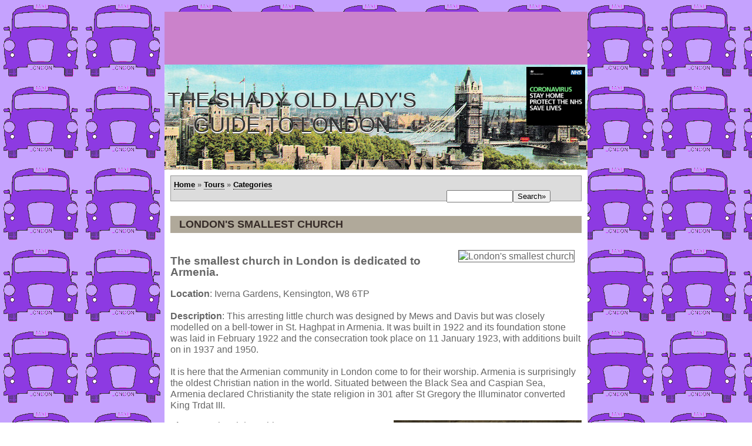

--- FILE ---
content_type: text/html; charset=UTF-8
request_url: http://www.shadyoldlady.com/location/2039
body_size: 4452
content:
<!DOCTYPE HTML PUBLIC "-//W3C//DTD HTML 4.01 Transitional//EN"
            "http://www.w3.org/TR/html4/loose.dtd">
<html lang="en">
<meta http-equiv="Content-Type" content="text/html; charset=iso-8859-1">
<META name="keywords" content="london, england, west end, city, uk, thames, river, south bank, piccadilly, covent garden, kings cross, tour, visit, tourist, tourism, guest, visitor, hotel, restaurant, stay, train, tube, underground, rent, theatre, tickets, events, whats on, gig, maps, photos, location, places to visit, place, where, see, book, guide, attraction">
<meta name="author" content="London History Tours, Adrian Sill, Jeremy Tipton">
<link rel="stylesheet" href="https://www.shadyoldlady.com/main2.css" type="text/css">
<title>London's smallest church</title>

 <!--<script type="text/javascript" language="javascript">

  if ((screen.width <= 800) and (if(location.hostname.match('m.shadyoldlady')) == NULL)
  {
    window.location = "http://m.shadyoldlady.com";
  }
</script>-->

<meta name="viewport" content="width=device-width, initial-scale=1">

<link rel="stylesheet" href="https://unpkg.com/leaflet@1.6.0/dist/leaflet.css"
   integrity="sha512-xwE/Az9zrjBIphAcBb3F6JVqxf46+CDLwfLMHloNu6KEQCAWi6HcDUbeOfBIptF7tcCzusKFjFw2yuvEpDL9wQ=="
   crossorigin=""/>
 <script src="https://unpkg.com/leaflet@1.6.0/dist/leaflet.js"
   integrity="sha512-gZwIG9x3wUXg2hdXF6+rVkLF/0Vi9U8D2Ntg4Ga5I5BZpVkVxlJWbSQtXPSiUTtC0TjtGOmxa1AJPuV0CPthew=="
   crossorigin=""></script>
   
<META name="description" content="The smallest church in London is dedicated to Armenia. on the Shady Old Lady's Guide to London.">
<link rel="stylesheet" type="text/css" href="http://www.shadyoldlady.com/css/tabcontent.css" />
<script type="text/javascript" src="http://www.shadyoldlady.com/jscript/tabcontent.js" language="javascript">

/***********************************************
* Tab Content script v2.2- © Dynamic Drive DHTML code library (www.dynamicdrive.com)
* This notice MUST stay intact for legal use
* Visit Dynamic Drive at http://www.dynamicdrive.com/ for full source code
***********************************************/

</script>
<!-- Global site tag (gtag.js) - Google Analytics -->
<script async src="https://www.googletagmanager.com/gtag/js?id=G-G432SW781J"></script>
<script>
  window.dataLayer = window.dataLayer || [];
  function gtag(){dataLayer.push(arguments);}
  gtag('js', new Date());

  gtag('config', 'G-G432SW781J');
</script>

</head>

<body>
<div id="header">

<script type="text/javascript" language="javascript">
    google_ad_client = "ca-pub-2226838549916361";
    google_ad_slot = "1092166892";
    google_ad_width = 728;
    google_ad_height = 90;
</script>
<!-- SOL: FEB 2017 -->
<script type="text/javascript"
src="//pagead2.googlesyndication.com/pagead/show_ads.js">
</script>


<script async src="//pagead2.googlesyndication.com/pagead/js/adsbygoogle.js" type="text/javascript"></script>
<script type="text/javascript">
  (adsbygoogle = window.adsbygoogle || []).push({
    google_ad_client: "ca-pub-2226838549916361",
    enable_page_level_ads: true
  });
</script>


<table cellpadding="4" width="720" cellspacing="0" style="background-image:
url('http://www.shadyoldlady.com/images/header_2020_6.jpg')" >
<tr>
<td valign="top" width="720">
<h1>The Shady Old Lady's Guide to London</h1>
<!--<a href="http://www.shadyoldlady.com"><img src="http://www.shadyoldlady.com/images/sol1.jpg" alt="London's Secret Locations, Uncovered by your tour guide the Shady Old Lady" width="468" height="60" border="0" align="left"></a>-->
</td>
<td valign="top" width="468">
<img src="http://www.shadyoldlady.com/images/stay.jpg" align="right" width="100"><br><br><br><br><br><br><br><br>&nbsp;
</td></tr>
</table>
 </div>

<div id="wrapper1"><!-- sets background to white and creates full length leftcol-->

	<!--<div id="wrapper2"> sets background to white and creates full length rightcol-->




	<div id="maincol"><!-- begin main content area -->


<!-- new top bar nav -->
	<div id="navbar"><a href="https://www.shadyoldlady.com">Home</a>  &raquo;  <a href="https://www.shadyoldlady.com/tour.php">Tours</a>  &raquo;  <a href="http://www.shadyoldlady.com/categories.php">Categories</a>
		<div id="search"><form method="post" name="search" id="search" action="https://www.shadyoldlady.com/searchresults.php"><input type="text" size="12" name="terms" value=""><input type="Submit" name="submit" value="Search&raquo;"></form></div>

	
	</div>


<!-- Begin Content Column -->
<div id="centercol">
<h4>London's smallest church</h4><br><img src="https://www.shadyoldlady.com/uploadi/photos/church/2039.jpg" alt="London's smallest church" align="right" vspace="10" border="1" bordercolor="black" hspace="12">	<h3>The smallest church in London is dedicated to Armenia.</h3>
	<p>
  <strong>Location</strong>: Iverna Gardens, Kensington, W8 6TP<br><br>
  <strong>Description</strong>: This arresting little church was designed by Mews and Davis but was closely modelled on a bell-tower in St. Haghpat in Armenia. It was built in 1922 and its foundation stone was laid in February 1922 and the consecration took place on 11 January 1923, with additions built on in 1937 and 1950.<br /><br />It is here that the Armenian community in London come to for their worship. Armenia is surprisingly the oldest Christian nation in the world. Situated between the Black Sea and Caspian Sea, Armenia declared Christianity the state religion in 301 after St Gregory the Illuminator converted King Trdat III.<br>

</p>
  <strong>Themes</strong>:
  <a href="https://www.shadyoldlady.com/theme/church">Church<img src="http://www.shadyoldlady.com/images/icons/church.gif" alt="Church Theme" border="0"></a>&nbsp;&nbsp;<a href="https://www.shadyoldlady.com/theme/architecture">Architecture<img src="http://www.shadyoldlady.com/images/icons/architecture.gif" alt="Architecture Theme" border="0"></a>
		<table background="https://www.shadyoldlady.com/images/plaque_bg.jpg" height="296" width="320" cellspacing="30" cellpadding="30" align="right">
		<tr>
		<td>
			<center><strong><font style="line-height: 18pt" size=\"+3\" color=\"white\" face="georgia, verdana">London's smallest church</font></strong>
			<br /><br />
			<font color=#e2ebf8 face="georgia, verdana"><strong>The smallest church in London is dedicated to Armenia.</strong></font></center>
		</td>
		</tr>
		</table>

  <p><strong>Ranking This Month</strong>: 2531/3085</p>
  <p><strong>Pages Hit This Month</strong>: 108</p>
  <!--<strong>Link to This Page</strong>: <a href="http://www.shadyoldlady.com/location/2039">http://www.shadyoldlady.com/location/2039</a>-->
<br>
  <strong>Credits</strong>: http://www.british-history.ac.uk/report.aspx?compid=50334<br>
  </p>


        <p><strong>Your Comments</strong>:
        <form action="../comments_submit.php" METHOD="post">
		Name: <input type=text name=Author WIDTH=20 value=""><br>
        Email: <input type=text name=Email WIDTH=20 value=""><br>
		Your email will ONLY be used once, to confirm the publication of your comments. We value your contribution and privacy.<br>
            <textarea cols="48" rows="5" name="Comments"><Put your comments here></textarea>
            <br>Anti-spam Security: Please enter this code:<img src="https://www.shadyoldlady.com/CaptchaSecurityImages.php" /> 
<!--     <input id="security_code" name="security_code" type="text" /> -->
<script>
var refreshButton = document.querySelector(".refresh-captcha");
refreshButton.onclick = function() {
  document.querySelector(".captcha-image").src = '/CaptchaSecurityImages.php?' + Date.now();
}
</script>
    <!--<img src="captcha.php" alt="CAPTCHA" class="captcha-image"><i class="fas fa-redo refresh-captcha">&#8634;</i>-->
    <br>
    <input type="text" id="captcha" name="captcha_challenge" pattern="[A-Z]{6}">

            <input type=hidden name=LocationID value="2039">
            <input type=submit value="SUBMIT&raquo;">
        </form>

		<br><br>
		<h3>Other places nearby:</h3>
		<br><a href="https://www.shadyoldlady.com/location/2498">A Pyramid in Limehouse&raquo;, 7.0km</a><br><br><a href="https://www.shadyoldlady.com/location/1770">St Luke's & Christ Church&raquo;, 1.2km</a><br><br><a href="https://www.shadyoldlady.com/location/2259">St Margarets and Captain Cook&raquo;, 11.km</a><br><br><a href="https://www.shadyoldlady.com/location/2512">St Mary Aldermary&raquo;, 4.4km</a><br><br><a href="https://www.shadyoldlady.com/location/3082">St. Antholin\'s Spire&raquo;, 7.3km</a><br><br><a href="https://www.shadyoldlady.com/location/742">St Brides Wedding Cake&raquo;, 3.9km</a><br><br><a href="https://www.shadyoldlady.com/location/2520">St Lawrence Jewry&raquo;, 4.4km</a><br><br><a href="https://www.shadyoldlady.com/location/816">St Paul's Cathedral&raquo;, 4.2km</a><br><br><a href="https://www.shadyoldlady.com/location/1912">The Actors' Church&raquo;, 3.0km</a><br><br><a href="https://www.shadyoldlady.com/location/622">The Union Chapel&raquo;, 5.0km</a><br>		<br>

<h3>Location Pinpointed:</h3>
<iframe width="425" height="350" frameborder="0" scrolling="no" marginheight="0" marginwidth="0" src="https://www.openstreetmap.org/export/embed.html?bbox=-0.21363,51.4795,-0.17363,51.5195&amp;layer=mapnik&amp;marker=51.4995,-0.19363" style="border: 1px solid black"></iframe><br/><a href="https://www.openstreetmap.org/?mlat=51.4995&amp;mlon=-0.19363#map=17/51.4995/-0.19363">Open Street Maps&raquo;</a>, <a href="https://www.google.com/maps/search/?api=1&query=51.4995,-0.19363">Google Maps&raquo;</a><br><br>
</div>

 
			
		<div id="footer"><!-- begin footer -->
			  
<h1>
pinpointing the forgotten and lost history of London
</h1>
<br>

	<a href="http://www.shadyoldlady.com">Shady Old Lady</a>  &raquo;&raquo;  <a href="http://www.lovewheels.com">Car Reviews</a> &raquo;&raquo; <a href="http://www.classictelly.com">Classic Telly</a>  &raquo;&raquo;  <a href="http://www.peckish.co.uk">Peckish</a>
    
    <P></P>
	
&copy; 2025 The Shady Old Lady, <a href="http://www.shadyoldlady.com/privacy.php">Privacy Policy</a>

<br>

<a href="http://www.php.net" target="php"><img src="http://www.shadyoldlady.com/images/phpbutton.gif" width="89" height="31" alt="Powered by some PHP" border="0"></a>
<br>&nbsp;
</div>
<P></P>
			    
		</div><!-- end footer -->
	
	</div><!-- end wrapper1 -->

</div><!-- end wrapper2 -->
   
</body>
</html>


--- FILE ---
content_type: text/html; charset=utf-8
request_url: https://www.google.com/recaptcha/api2/aframe
body_size: 267
content:
<!DOCTYPE HTML><html><head><meta http-equiv="content-type" content="text/html; charset=UTF-8"></head><body><script nonce="AOqer5PZ15cLwq7d3ddJWQ">/** Anti-fraud and anti-abuse applications only. See google.com/recaptcha */ try{var clients={'sodar':'https://pagead2.googlesyndication.com/pagead/sodar?'};window.addEventListener("message",function(a){try{if(a.source===window.parent){var b=JSON.parse(a.data);var c=clients[b['id']];if(c){var d=document.createElement('img');d.src=c+b['params']+'&rc='+(localStorage.getItem("rc::a")?sessionStorage.getItem("rc::b"):"");window.document.body.appendChild(d);sessionStorage.setItem("rc::e",parseInt(sessionStorage.getItem("rc::e")||0)+1);localStorage.setItem("rc::h",'1764423449722');}}}catch(b){}});window.parent.postMessage("_grecaptcha_ready", "*");}catch(b){}</script></body></html>

--- FILE ---
content_type: text/css
request_url: https://www.shadyoldlady.com/main2.css
body_size: 5174
content:
/* CSS Document */

body {
	background:#9343B9;
	text-align:center;
	margin:20px;
	padding:0;
	font:normal 1em/1.2em verdana,aria,sans-serif;
	color:#666;
	background: url(images/backgrounds/cab.png) repeat;
}
a {
	color:#000;
	text-decoration:none;
	border-bottom:1px dotted;
	}
a:hover {
	border-bottom:1px solid;
	color:#9343B9;
	}
#wrapper1 {
	position:relative;
	text-align:left;
	width:720px;
	margin:0px auto;
	background:#FFF;
	}
#wrapper2 {
	position:relative;
	text-align:left;
	width:720px;
	margin:0px auto;
	}
#header {
	background:#CB82CB;
	padding:0px;
	margin:0px auto;
	width:720px;
	text-align:center;
	color:#FFF;
	}
#header h1 {
	font-size:225%;
	}
#header h2 {
	font-size:200%;
	}
#header a:hover {
	color:#7A2875;
	}
#maincol {
	position:relative;
	margin:0;
	padding:10px;
	margin:0px auto;
	}
#leftcol { 
	position:relative;
	top:-10px;
	left:-10px;
	float:left;
	width:220px;  /* for IE5/WIN */
	voice-family: "\"}\"";
	voice-family:inherit;
	width:200px; /* actual value */
	margin:0 0 -10px 0;
	padding:10px;
	background:#ECB9E8;
	color:#000000;
	z-index:100;
	}
#rightcol {
	position:relative;
	top:-10px;
	right:-10px;
	float:right;
	width:220px;  /* for IE5/WIN */
	voice-family: "\"}\"";
	voice-family:inherit;
	width:200px; /* actual value */
	margin:0 0 -10px 0;
	padding:10px;
	background:#D7C4FA;
	color:#000000;
	z-index:99;
	}
#centercolhome {
	position:relative;
	padding:0 0 0 220px /* last value formerly240px*/;
	}

#centercol {
	position:relative;
	padding:0 0 0 0px /* last value formerly240px*/;
	}
	
#centercol a {
	color:#666;
	}
#centercol a:hover {
	border-bottom:1px solid;
	color:#9343B9;
	}
#footer {
	position:relative;
	top:1px;
	background:#7A2875;
	width:100%;
	clear:both;
	margin:0;
	padding:1% 0;
	text-align:center;
	color:#CCC;
	}
#navbar {
	border:1px solid #999999;
	background:#dcdcdc;
	font-weight: bolder;
	font-size:1vw;
	padding-bottom: 10px;
	margin-bottom: 25px;
	padding: 5px;
	height: 32px;
}
#search {
	font-size:1vw;
	width:240px;
	position: absolute;
	right: 0px;
	vertical-align: top;
}
	h2 {
		font-size:16px;
		padding-top:10px;
		text-transform:uppercase;
		color: #564b47;
		background-color: transparent;
	}


	h4 {
		font-size: 18px;
		text-transform:uppercase;
		text-align: left;
		color: #362b27;
		background-color: #B0A99a;
		padding:5px 15px;
		margin:0px
	}
	
	
/* for the map page	*/

#holder{
position:relative;
margin-top:20px;
}
#map {
height:460px;
border:1px solid #999999;
background:#dcdcdc;
width:400px;
position:absolute;
top:0;
left:270px;

}
#controls {
width:266px;
height:800px;
border:1px solid #999999;
padding:6px;
margin-left:12px;
}

/*shadow box */
div#borderrelated, div.shadow {
margin: 0 30px 10px 50px; padding: 0 5px 5px 0; background: #fff url(images/shadow.gif) no-repeat 100% 100%; 
height: 1%;
}

div#borderrelated div, div.shadow div {
margin: 0; padding: 10px 0;
border-width: 1px 0 0 1px; border-style: solid; border-color: #ccc;
}

.curlycontainer{
border: 1px solid #b8b8b8;
background:#ddd;
margin-bottom: 1em;
}

.curlycontainer .innerdiv{
background: transparent url(images/brcorner.gif) bottom right no-repeat;
left: 2px;
top: 2px;
padding: 1px 4px 15px 5px;
}

h1, h2 { 
margin-bottom: 0; 
padding-bottom: 0; 
} 

/*Credits: Dynamic Drive CSS Library */
/*URL: http://www.dynamicdrive.com/style/ */
.commentbox{
background-color: #ececec;
width: 450px;
padding: 10px;
}
.commentfooter{
background: url(images/commentbox_arrow.gif) 20px 0 no-repeat; /*20px 0 equals horizontal and vertical position of arrow. Adjust as desired (ie: 20px -5px).*/
padding-left: 58px;
padding-top: 1px;
margin-bottom: 2em;
color: #4A4A4A;
}

table.tour { 
	font: 80% Verdana, "New York", Arial, Helvetica, sans-serif;
	color: #000;
	background: #eee url(images/tour_bg.gif) bottom right no-repeat;
	text-align: left;
	border-collapse: collapse;
	border: 2px solid #27a0bd;
	border-top: none;	
}
table.tour a {
	text-decoration: underline;
	color: #105c6e;
}
table.tour a:visited {
	text-decoration: none;
}
table.tour a:hover, table.tour a:active {
	background-color: #008eb1;
	text-decoration: none;
	color: #eee;
}
thead th {
	font-size: 105%;
	color: #eee;
	background-color: #27a0bd;
	border-bottom: 2px solid #008eb1;
}
tbody {

}
tr.tour {
	vertical-align: top;
}
tr.tour,th.tour,td.tour {
	padding: .75em;
}
caption {
	height: 27px;
	color: white;
	text-align: left;
	background: #fff url(images/table_designs.jpg) no-repeat;
	background-position: 92% 0;
}
tr.odd td, tr.odd th {
	background-image: url(images/tealbg.gif);
	background-repeat: repeat;
}
tfoot th,tfoot td {
	padding: 0.2em .75em;
	color: #3a4e58;
	font-weight: bold;
	font-size: 105%;
}
tfoot th {
	text-align: right;
}


    .addthis_toolbox {
        height: 35px;
    }

h1 {
	margin: 1em 0 0.5em 0;
	color: #343434;
	font-weight: normal;
	font-family: 'Ultra', sans-serif;   
	font-size: 36px;
	line-height: 42px;
	text-transform: uppercase;
	text-shadow: 0 2px white, 0 3px #777;
}

